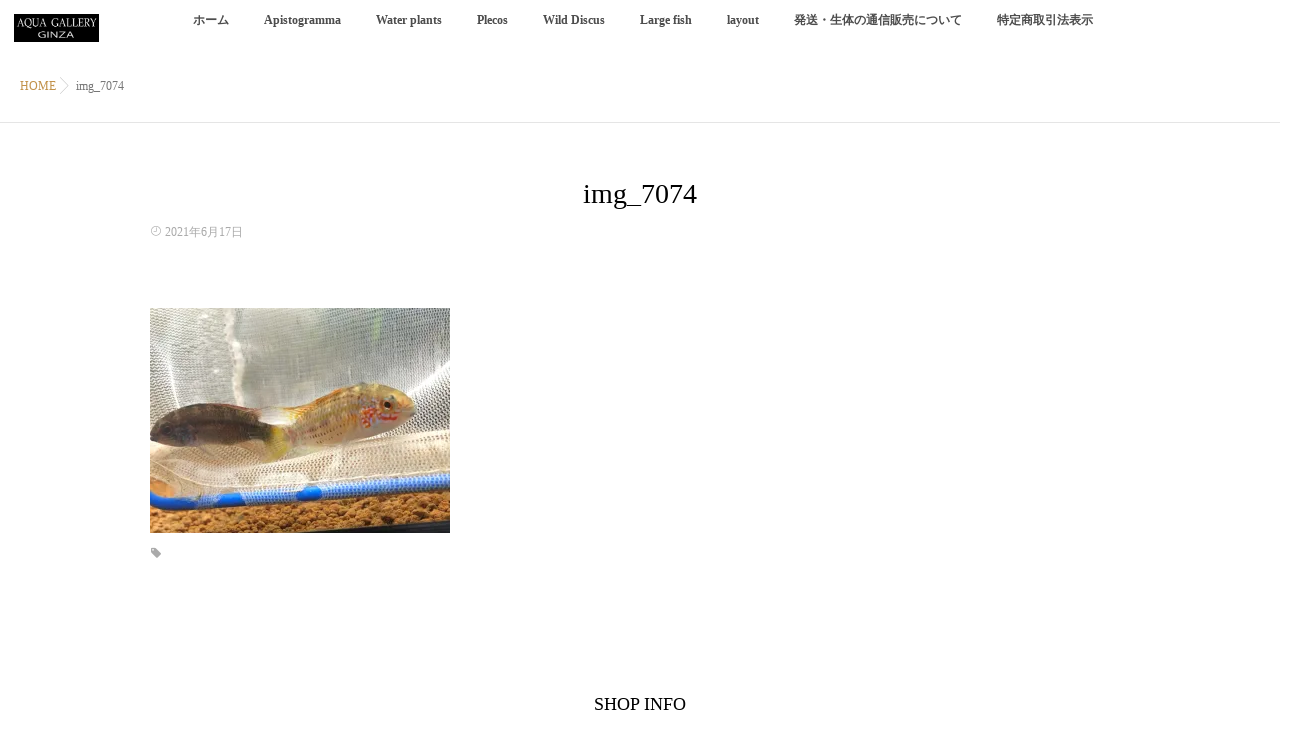

--- FILE ---
content_type: text/html; charset=UTF-8
request_url: https://www.aquagallery.jp/img_7074/
body_size: 9510
content:
<!DOCTYPE html>
<!--[if lt IE 7 ]> <html lang="ja" class="ie6 oldie no-js"> <![endif]-->
<!--[if IE 7 ]>    <html lang="ja" class="ie7 oldie no-js"> <![endif]-->
<!--[if IE 8 ]>    <html lang="ja" class="ie8 oldie no-js"> <![endif]-->
<!--[if IE 9 ]>    <html lang="ja" class="ie9 no-js"> <![endif]-->
<!--[if (gt IE 9)|!(IE)]><!-->
<html lang="ja" class="js">
<!--<![endif]-->
<head>
<meta charset="UTF-8">
<title>img_7074 &#8211; AQUA GALLERY GINZA</title>
<meta name='robots' content='max-image-preview:large' />
<meta name="description" content="アクアギャラリーギンザでは、南米・西アフリカ・東南アジアなどの河川・湖の熱帯魚や水草を扱っています。特に、アピストグラマ・ワイルドデスカス。水草ではホシクサには力を入れています。"/>
<meta name="keyword" content="熱帯魚,水草,アピストグラマ,ワイルドデスカス,大型魚,水槽メンテナンス"/>
<meta http-equiv="Expires" content="604800">
<meta http-equiv="X-UA-Compatible" content="IE=edge,chrome=1" />
<meta name="viewport" content="width=device-width, initial-scale=1.0">
<link rel='dns-prefetch' href='//ajax.googleapis.com' />
<link rel='dns-prefetch' href='//maps.google.com' />
<link rel='dns-prefetch' href='//stats.wp.com' />
<link rel='dns-prefetch' href='//v0.wordpress.com' />
<link rel='dns-prefetch' href='//i0.wp.com' />
<link rel='dns-prefetch' href='//widgets.wp.com' />
<link rel='dns-prefetch' href='//s0.wp.com' />
<link rel='dns-prefetch' href='//0.gravatar.com' />
<link rel='dns-prefetch' href='//1.gravatar.com' />
<link rel='dns-prefetch' href='//2.gravatar.com' />
<link rel='dns-prefetch' href='//c0.wp.com' />
<link rel="alternate" type="application/rss+xml" title="AQUA GALLERY GINZA &raquo; フィード" href="https://www.aquagallery.jp/feed/" />
<link rel="alternate" type="application/rss+xml" title="AQUA GALLERY GINZA &raquo; コメントフィード" href="https://www.aquagallery.jp/comments/feed/" />
<link rel='stylesheet' id='wp-block-library-css' href='https://c0.wp.com/c/6.3.7/wp-includes/css/dist/block-library/style.min.css' type='text/css' media='all' />
<style id='wp-block-library-inline-css' type='text/css'>
.has-text-align-justify{text-align:justify;}
</style>
<link rel='stylesheet' id='jetpack-videopress-video-block-view-css' href='https://www.aquagallery.jp/wp-content/plugins/jetpack/jetpack_vendor/automattic/jetpack-videopress/build/block-editor/blocks/video/view.css?minify=false&#038;ver=34ae973733627b74a14e' type='text/css' media='all' />
<link rel='stylesheet' id='mediaelement-css' href='https://c0.wp.com/c/6.3.7/wp-includes/js/mediaelement/mediaelementplayer-legacy.min.css' type='text/css' media='all' />
<link rel='stylesheet' id='wp-mediaelement-css' href='https://c0.wp.com/c/6.3.7/wp-includes/js/mediaelement/wp-mediaelement.min.css' type='text/css' media='all' />
<style id='classic-theme-styles-inline-css' type='text/css'>
/*! This file is auto-generated */
.wp-block-button__link{color:#fff;background-color:#32373c;border-radius:9999px;box-shadow:none;text-decoration:none;padding:calc(.667em + 2px) calc(1.333em + 2px);font-size:1.125em}.wp-block-file__button{background:#32373c;color:#fff;text-decoration:none}
</style>
<style id='global-styles-inline-css' type='text/css'>
body{--wp--preset--color--black: #000000;--wp--preset--color--cyan-bluish-gray: #abb8c3;--wp--preset--color--white: #ffffff;--wp--preset--color--pale-pink: #f78da7;--wp--preset--color--vivid-red: #cf2e2e;--wp--preset--color--luminous-vivid-orange: #ff6900;--wp--preset--color--luminous-vivid-amber: #fcb900;--wp--preset--color--light-green-cyan: #7bdcb5;--wp--preset--color--vivid-green-cyan: #00d084;--wp--preset--color--pale-cyan-blue: #8ed1fc;--wp--preset--color--vivid-cyan-blue: #0693e3;--wp--preset--color--vivid-purple: #9b51e0;--wp--preset--gradient--vivid-cyan-blue-to-vivid-purple: linear-gradient(135deg,rgba(6,147,227,1) 0%,rgb(155,81,224) 100%);--wp--preset--gradient--light-green-cyan-to-vivid-green-cyan: linear-gradient(135deg,rgb(122,220,180) 0%,rgb(0,208,130) 100%);--wp--preset--gradient--luminous-vivid-amber-to-luminous-vivid-orange: linear-gradient(135deg,rgba(252,185,0,1) 0%,rgba(255,105,0,1) 100%);--wp--preset--gradient--luminous-vivid-orange-to-vivid-red: linear-gradient(135deg,rgba(255,105,0,1) 0%,rgb(207,46,46) 100%);--wp--preset--gradient--very-light-gray-to-cyan-bluish-gray: linear-gradient(135deg,rgb(238,238,238) 0%,rgb(169,184,195) 100%);--wp--preset--gradient--cool-to-warm-spectrum: linear-gradient(135deg,rgb(74,234,220) 0%,rgb(151,120,209) 20%,rgb(207,42,186) 40%,rgb(238,44,130) 60%,rgb(251,105,98) 80%,rgb(254,248,76) 100%);--wp--preset--gradient--blush-light-purple: linear-gradient(135deg,rgb(255,206,236) 0%,rgb(152,150,240) 100%);--wp--preset--gradient--blush-bordeaux: linear-gradient(135deg,rgb(254,205,165) 0%,rgb(254,45,45) 50%,rgb(107,0,62) 100%);--wp--preset--gradient--luminous-dusk: linear-gradient(135deg,rgb(255,203,112) 0%,rgb(199,81,192) 50%,rgb(65,88,208) 100%);--wp--preset--gradient--pale-ocean: linear-gradient(135deg,rgb(255,245,203) 0%,rgb(182,227,212) 50%,rgb(51,167,181) 100%);--wp--preset--gradient--electric-grass: linear-gradient(135deg,rgb(202,248,128) 0%,rgb(113,206,126) 100%);--wp--preset--gradient--midnight: linear-gradient(135deg,rgb(2,3,129) 0%,rgb(40,116,252) 100%);--wp--preset--font-size--small: 13px;--wp--preset--font-size--medium: 20px;--wp--preset--font-size--large: 36px;--wp--preset--font-size--x-large: 42px;--wp--preset--spacing--20: 0.44rem;--wp--preset--spacing--30: 0.67rem;--wp--preset--spacing--40: 1rem;--wp--preset--spacing--50: 1.5rem;--wp--preset--spacing--60: 2.25rem;--wp--preset--spacing--70: 3.38rem;--wp--preset--spacing--80: 5.06rem;--wp--preset--shadow--natural: 6px 6px 9px rgba(0, 0, 0, 0.2);--wp--preset--shadow--deep: 12px 12px 50px rgba(0, 0, 0, 0.4);--wp--preset--shadow--sharp: 6px 6px 0px rgba(0, 0, 0, 0.2);--wp--preset--shadow--outlined: 6px 6px 0px -3px rgba(255, 255, 255, 1), 6px 6px rgba(0, 0, 0, 1);--wp--preset--shadow--crisp: 6px 6px 0px rgba(0, 0, 0, 1);}:where(.is-layout-flex){gap: 0.5em;}:where(.is-layout-grid){gap: 0.5em;}body .is-layout-flow > .alignleft{float: left;margin-inline-start: 0;margin-inline-end: 2em;}body .is-layout-flow > .alignright{float: right;margin-inline-start: 2em;margin-inline-end: 0;}body .is-layout-flow > .aligncenter{margin-left: auto !important;margin-right: auto !important;}body .is-layout-constrained > .alignleft{float: left;margin-inline-start: 0;margin-inline-end: 2em;}body .is-layout-constrained > .alignright{float: right;margin-inline-start: 2em;margin-inline-end: 0;}body .is-layout-constrained > .aligncenter{margin-left: auto !important;margin-right: auto !important;}body .is-layout-constrained > :where(:not(.alignleft):not(.alignright):not(.alignfull)){max-width: var(--wp--style--global--content-size);margin-left: auto !important;margin-right: auto !important;}body .is-layout-constrained > .alignwide{max-width: var(--wp--style--global--wide-size);}body .is-layout-flex{display: flex;}body .is-layout-flex{flex-wrap: wrap;align-items: center;}body .is-layout-flex > *{margin: 0;}body .is-layout-grid{display: grid;}body .is-layout-grid > *{margin: 0;}:where(.wp-block-columns.is-layout-flex){gap: 2em;}:where(.wp-block-columns.is-layout-grid){gap: 2em;}:where(.wp-block-post-template.is-layout-flex){gap: 1.25em;}:where(.wp-block-post-template.is-layout-grid){gap: 1.25em;}.has-black-color{color: var(--wp--preset--color--black) !important;}.has-cyan-bluish-gray-color{color: var(--wp--preset--color--cyan-bluish-gray) !important;}.has-white-color{color: var(--wp--preset--color--white) !important;}.has-pale-pink-color{color: var(--wp--preset--color--pale-pink) !important;}.has-vivid-red-color{color: var(--wp--preset--color--vivid-red) !important;}.has-luminous-vivid-orange-color{color: var(--wp--preset--color--luminous-vivid-orange) !important;}.has-luminous-vivid-amber-color{color: var(--wp--preset--color--luminous-vivid-amber) !important;}.has-light-green-cyan-color{color: var(--wp--preset--color--light-green-cyan) !important;}.has-vivid-green-cyan-color{color: var(--wp--preset--color--vivid-green-cyan) !important;}.has-pale-cyan-blue-color{color: var(--wp--preset--color--pale-cyan-blue) !important;}.has-vivid-cyan-blue-color{color: var(--wp--preset--color--vivid-cyan-blue) !important;}.has-vivid-purple-color{color: var(--wp--preset--color--vivid-purple) !important;}.has-black-background-color{background-color: var(--wp--preset--color--black) !important;}.has-cyan-bluish-gray-background-color{background-color: var(--wp--preset--color--cyan-bluish-gray) !important;}.has-white-background-color{background-color: var(--wp--preset--color--white) !important;}.has-pale-pink-background-color{background-color: var(--wp--preset--color--pale-pink) !important;}.has-vivid-red-background-color{background-color: var(--wp--preset--color--vivid-red) !important;}.has-luminous-vivid-orange-background-color{background-color: var(--wp--preset--color--luminous-vivid-orange) !important;}.has-luminous-vivid-amber-background-color{background-color: var(--wp--preset--color--luminous-vivid-amber) !important;}.has-light-green-cyan-background-color{background-color: var(--wp--preset--color--light-green-cyan) !important;}.has-vivid-green-cyan-background-color{background-color: var(--wp--preset--color--vivid-green-cyan) !important;}.has-pale-cyan-blue-background-color{background-color: var(--wp--preset--color--pale-cyan-blue) !important;}.has-vivid-cyan-blue-background-color{background-color: var(--wp--preset--color--vivid-cyan-blue) !important;}.has-vivid-purple-background-color{background-color: var(--wp--preset--color--vivid-purple) !important;}.has-black-border-color{border-color: var(--wp--preset--color--black) !important;}.has-cyan-bluish-gray-border-color{border-color: var(--wp--preset--color--cyan-bluish-gray) !important;}.has-white-border-color{border-color: var(--wp--preset--color--white) !important;}.has-pale-pink-border-color{border-color: var(--wp--preset--color--pale-pink) !important;}.has-vivid-red-border-color{border-color: var(--wp--preset--color--vivid-red) !important;}.has-luminous-vivid-orange-border-color{border-color: var(--wp--preset--color--luminous-vivid-orange) !important;}.has-luminous-vivid-amber-border-color{border-color: var(--wp--preset--color--luminous-vivid-amber) !important;}.has-light-green-cyan-border-color{border-color: var(--wp--preset--color--light-green-cyan) !important;}.has-vivid-green-cyan-border-color{border-color: var(--wp--preset--color--vivid-green-cyan) !important;}.has-pale-cyan-blue-border-color{border-color: var(--wp--preset--color--pale-cyan-blue) !important;}.has-vivid-cyan-blue-border-color{border-color: var(--wp--preset--color--vivid-cyan-blue) !important;}.has-vivid-purple-border-color{border-color: var(--wp--preset--color--vivid-purple) !important;}.has-vivid-cyan-blue-to-vivid-purple-gradient-background{background: var(--wp--preset--gradient--vivid-cyan-blue-to-vivid-purple) !important;}.has-light-green-cyan-to-vivid-green-cyan-gradient-background{background: var(--wp--preset--gradient--light-green-cyan-to-vivid-green-cyan) !important;}.has-luminous-vivid-amber-to-luminous-vivid-orange-gradient-background{background: var(--wp--preset--gradient--luminous-vivid-amber-to-luminous-vivid-orange) !important;}.has-luminous-vivid-orange-to-vivid-red-gradient-background{background: var(--wp--preset--gradient--luminous-vivid-orange-to-vivid-red) !important;}.has-very-light-gray-to-cyan-bluish-gray-gradient-background{background: var(--wp--preset--gradient--very-light-gray-to-cyan-bluish-gray) !important;}.has-cool-to-warm-spectrum-gradient-background{background: var(--wp--preset--gradient--cool-to-warm-spectrum) !important;}.has-blush-light-purple-gradient-background{background: var(--wp--preset--gradient--blush-light-purple) !important;}.has-blush-bordeaux-gradient-background{background: var(--wp--preset--gradient--blush-bordeaux) !important;}.has-luminous-dusk-gradient-background{background: var(--wp--preset--gradient--luminous-dusk) !important;}.has-pale-ocean-gradient-background{background: var(--wp--preset--gradient--pale-ocean) !important;}.has-electric-grass-gradient-background{background: var(--wp--preset--gradient--electric-grass) !important;}.has-midnight-gradient-background{background: var(--wp--preset--gradient--midnight) !important;}.has-small-font-size{font-size: var(--wp--preset--font-size--small) !important;}.has-medium-font-size{font-size: var(--wp--preset--font-size--medium) !important;}.has-large-font-size{font-size: var(--wp--preset--font-size--large) !important;}.has-x-large-font-size{font-size: var(--wp--preset--font-size--x-large) !important;}
.wp-block-navigation a:where(:not(.wp-element-button)){color: inherit;}
:where(.wp-block-post-template.is-layout-flex){gap: 1.25em;}:where(.wp-block-post-template.is-layout-grid){gap: 1.25em;}
:where(.wp-block-columns.is-layout-flex){gap: 2em;}:where(.wp-block-columns.is-layout-grid){gap: 2em;}
.wp-block-pullquote{font-size: 1.5em;line-height: 1.6;}
</style>
<link rel='stylesheet' id='contact-form-7-css' href='https://www.aquagallery.jp/wp-content/plugins/contact-form-7/includes/css/styles.css?ver=5.5.2' type='text/css' media='all' />
<link rel='stylesheet' id='style-css' href='https://www.aquagallery.jp/wp-content/themes/majestic/style.css?ver=6.3.7' type='text/css' media='all' />
<link rel='stylesheet' id='responsive-css' href='https://www.aquagallery.jp/wp-content/themes/majestic/responsive.css?ver=6.3.7' type='text/css' media='all' />
<link rel='stylesheet' id='font-awesome-css' href='https://www.aquagallery.jp/wp-content/themes/majestic/fonts/font-awesome.min.css?ver=6.3.7' type='text/css' media='all' />
<link rel='stylesheet' id='simplyscroll-style-css' href='https://www.aquagallery.jp/wp-content/themes/majestic/jquery.simplyscroll.css?ver=6.3.7' type='text/css' media='all' />
<link rel='stylesheet' id='hover-style-css' href='https://www.aquagallery.jp/wp-content/themes/majestic/hover.css?ver=6.3.7' type='text/css' media='all' />
<link rel='stylesheet' id='animate-css' href='https://www.aquagallery.jp/wp-content/themes/majestic/animate.min.css?ver=6.3.7' type='text/css' media='all' />
<link rel='stylesheet' id='jetpack_css-css' href='https://c0.wp.com/p/jetpack/12.5.1/css/jetpack.css' type='text/css' media='all' />
<script type='text/javascript' src='//ajax.googleapis.com/ajax/libs/jquery/2.2.4/jquery.min.js?ver=6.3.7' id='jquery-js'></script>
<script type='text/javascript' src='//maps.google.com/maps/api/js?key=' id='googlemaps-js'></script>
<link rel="https://api.w.org/" href="https://www.aquagallery.jp/wp-json/" /><link rel="alternate" type="application/json" href="https://www.aquagallery.jp/wp-json/wp/v2/media/3889" /><link rel="EditURI" type="application/rsd+xml" title="RSD" href="https://www.aquagallery.jp/xmlrpc.php?rsd" />
<link rel='shortlink' href='https://wp.me/a4Gz17-10J' />
<link rel="alternate" type="application/json+oembed" href="https://www.aquagallery.jp/wp-json/oembed/1.0/embed?url=https%3A%2F%2Fwww.aquagallery.jp%2Fimg_7074%2F" />
<link rel="alternate" type="text/xml+oembed" href="https://www.aquagallery.jp/wp-json/oembed/1.0/embed?url=https%3A%2F%2Fwww.aquagallery.jp%2Fimg_7074%2F&#038;format=xml" />
	<style>img#wpstats{display:none}</style>
		<meta property="og:type" content="article" />
<meta property="og:title" content="img_7074 | " />
<meta property="og:description" content="" />
<meta property="og:url" content="https://www.aquagallery.jp/img_7074/" />
<meta property="og:image" content="" />
<meta property="og:site_name" content="AQUA GALLERY GINZA" />
<meta property="og:locale" content="ja_JP" />
<meta name="twitter:card" content="summary_large_image" />
<meta name="twitter:site" content="@" />
<meta name="twitter:image:src" content=""><link rel="shortcut icon" href="http://www.aquagallery.jp/wp-content/uploads/2018/09/agg.jpg" />
<link rel="apple-touch-icon-precomposed" href="http://www.aquagallery.jp/wp-content/uploads/2018/09/agg.jpg" />
<!--[if lt IE 9]>
<script src="https://www.aquagallery.jp/wp-content/themes/majestic/js/ie/html5.js"></script>
<script src="https://www.aquagallery.jp/wp-content/themes/majestic/js/ie/selectivizr.js"></script>
<![endif]-->
			<style type="text/css">
				/* If html does not have either class, do not show lazy loaded images. */
				html:not( .jetpack-lazy-images-js-enabled ):not( .js ) .jetpack-lazy-image {
					display: none;
				}
			</style>
			<script>
				document.documentElement.classList.add(
					'jetpack-lazy-images-js-enabled'
				);
			</script>
		
<!-- Jetpack Open Graph Tags -->
<meta property="og:type" content="article" />
<meta property="og:title" content="img_7074" />
<meta property="og:url" content="https://www.aquagallery.jp/img_7074/" />
<meta property="og:description" content="詳しくは投稿をご覧ください。" />
<meta property="article:published_time" content="2021-06-17T01:48:37+00:00" />
<meta property="article:modified_time" content="2021-06-17T01:58:14+00:00" />
<meta property="og:site_name" content="AQUA GALLERY GINZA" />
<meta property="og:image" content="https://www.aquagallery.jp/wp-content/uploads/2021/06/img_7074.jpg" />
<meta property="og:image:alt" content="" />
<meta property="og:locale" content="ja_JP" />
<meta name="twitter:text:title" content="img_7074" />
<meta name="twitter:image" content="https://i0.wp.com/www.aquagallery.jp/wp-content/uploads/2021/06/img_7074.jpg?fit=1200%2C900&#038;ssl=1&#038;w=640" />
<meta name="twitter:card" content="summary_large_image" />
<meta name="twitter:description" content="詳しくは投稿をご覧ください。" />

<!-- End Jetpack Open Graph Tags -->
<link rel="icon" href="https://i0.wp.com/www.aquagallery.jp/wp-content/uploads/2018/09/cropped-agg.jpg?fit=32%2C32&#038;ssl=1" sizes="32x32" />
<link rel="icon" href="https://i0.wp.com/www.aquagallery.jp/wp-content/uploads/2018/09/cropped-agg.jpg?fit=192%2C192&#038;ssl=1" sizes="192x192" />
<link rel="apple-touch-icon" href="https://i0.wp.com/www.aquagallery.jp/wp-content/uploads/2018/09/cropped-agg.jpg?fit=180%2C180&#038;ssl=1" />
<meta name="msapplication-TileImage" content="https://i0.wp.com/www.aquagallery.jp/wp-content/uploads/2018/09/cropped-agg.jpg?fit=270%2C270&#038;ssl=1" />
<style type="text/css">
/* Dynamic CSS: For no styles in head, copy and put the css below in your custom.css or child theme's style.css, disable dynamic styles */

.lim-effect .lima-details .more-details,
.tagcloud a:hover,
.owl-theme .owl-controls .owl-buttons div,
{ background-color: #000000; }
::-moz-selection { background-color: #000000; }
.alx-tabs-nav {
	border-bottom-color: #000000!important;	
}
.pullquote-left {
	border-left-color: #000000!important;	
}	
.themeform label .required,
#flexslider-featured .flex-direction-nav .flex-next:hover,
#flexslider-featured .flex-direction-nav .flex-prev:hover,

.post-nav li a:hover i,
.content .post-nav li a:hover i,
.post-related a:hover,
.comment-awaiting-moderation,
.wp-pagenavi a,
{ color: #000000; }


.sidebar-top,
.post-tags a:hover,
.hvr-bounce-to-right:before,
.tagcloud a:hover,
.widget_calendar caption,
.author-bio .bio-avatar:after,
.commentlist li.bypostauthor > .comment-body:after,
.hvr-fade:hover, .hvr-fade:focus, .hvr-fade:active,
.owl-theme .owl-controls .owl-buttons div,
#nav-topbar ul.nav > li:after,
.hvr-rectangle-out:before,
.hvr-fade:before,
.hvr-back-pulse:before,
.hvr-sweep-to-bottom:before,
.hvr-sweep-to-top:before,
.hvr-bounce-to-bottom:before,
.hvr-bounce-to-top:before,
.hvr-rectangle-in:before,
.hvr-rectangle-out:before,
.hvr-shutter-out-horizontal:before,
.hvr-shutter-in-vertical:before,
.hvr-shutter-out-vertical:before,
.flex-control-nav li a.flex-active,
.commentlist li.comment-author-admin > .comment-body:after { background-color: #000000; }
.post-format .format-container { border-color: #000000; }
.pagination .current,.s1 .widget_calendar caption, 
.pagination a:hover,
ul.nav>li.current-menu-item:after,
#smart-tel a,.navigation .drawer-button a,#drawer .drawer-button a,
#footer .widget_calendar caption ,.s2 .widget_calendar caption{background-color: #000000!important;
color:#fff; }				
				
	
	.comment-tabs li.active a 
	{border-bottom:2px solid #000000!important;
 }	
 			
				
.container-inner { max-width: 1020px; }

.s2 .post-nav li a:hover i,
.s2 .widget_rss ul li a,
.s2 .widget_calendar a,
.s2 .alx-posts .post-item-category a,
.s2 .alx-tab li:hover .tab-item-title a,
.s2 .alx-tab li:hover .tab-item-comment a,
.s2 .alx-posts li:hover .post-item-title a { color: ; }

.s2 .sidebar-top,
.s2 .sidebar-toggle,
.jp-play-bar,
.jp-volume-bar-value,
.s2 .widget_calendar caption,#readmore a ,.post-thumb-category ,.rank_num { background-color: ; }

.s2 .alx-tabs-nav li.active a { border-bottom-color: ; }
			
				

		body {font-family: "游ゴシック", YuGothic, " ヒラギノ角ゴ ProN W3", "Hiragino Kaku Gothic ProN",Century Gothic;}				
				
.bg_image {-webkit-animation: zoomdIn 8s linear forwards;animation: zoomdIn 8s linear forwards;}
.eyecatch-style-1 ul li {width : calc(100% / 2) ;}
#slider-up-nav,#slider-up-nav .nav>li>a {color: #dd3333; }
body ,.post-title a { color: #777; }
.layerTransparent{ background-color:rgba(0,0,0, 0.7 ); }
#footer { color: #ffffff; }
.site-title a img { max-height: 200px; }

.post-view{display: none; }

body,.site-content-contain { background-color: #ffffff; }

h1.post-title { 
color:#000000;
font-size:;
font-weight:;
letter-spacing:;
line-height:;
padding-top:;
 }

.entry ,.widget,.post-title a { 
color:#000000;
font-size:;
font-weight:;
letter-spacing:;
line-height:;
padding:;
 }
.overlayer { background-color:rgba(0,0,0,0); }

</style>
</head>
<body class="attachment attachment-template-default single single-attachment postid-3889 attachmentid-3889 attachment-jpeg col-1c full-width chrome">
<div id="wrapper">
  <!--#loading-->
      <div id="loading">
    <div class="loader"></div>
  </div>
      <!--#loading-->
  <!--/#header-->

<div class="site-content-contain" id="contents-top">
<div id="content" class="site-content">
  <div class="wrap">
  <div class="navigation">
      <nav  id="nav-topbar" class="container-inner"> 
      
      <!--smartphone drawer menu-->
      <div class="drawer-button"><a class="nav-toggle-smart"> <span></span> </a></div>
      <!--/smartphone drawer menu-->

  

    <div id="smart-logo">
                        <a href="https://www.aquagallery.jp">
          <img id="footer-logo" src="http://www.aquagallery.jp/wp-content/uploads/2018/09/982865357e6249f9369c2478af6452fe.jpg" alt="">
          </a>
		      </div>
    

      <div class="nav-wrap container">
        <ul id="menu-%e4%b8%8b%e3%83%95%e3%83%83%e3%82%bf%e3%83%bc" class="nav container-inner group"><li id="menu-item-199" class="menu-item menu-item-type-custom menu-item-object-custom menu-item-home menu-item-199"><a href="http://www.aquagallery.jp/">ホーム<div class='menu_description'></div></a></li>
<li id="menu-item-200" class="menu-item menu-item-type-post_type menu-item-object-page menu-item-200"><a href="https://www.aquagallery.jp/%e9%81%8e%e5%8e%bb%e3%81%ab%e6%89%b1%e3%81%a3%e3%81%9f%e7%86%b1%e5%b8%af%e9%ad%9a/">Apistogramma<div class='menu_description'></div></a></li>
<li id="menu-item-201" class="menu-item menu-item-type-post_type menu-item-object-page menu-item-201"><a href="https://www.aquagallery.jp/%e9%81%8e%e5%8e%bb%e3%81%ab%e5%8f%96%e6%89%b1%e3%81%a3%e3%81%9f%e6%b0%b4%e8%8d%89/">Water plants<div class='menu_description'></div></a></li>
<li id="menu-item-290" class="menu-item menu-item-type-post_type menu-item-object-page menu-item-290"><a href="https://www.aquagallery.jp/plecos/">Plecos<div class='menu_description'></div></a></li>
<li id="menu-item-291" class="menu-item menu-item-type-post_type menu-item-object-page menu-item-291"><a href="https://www.aquagallery.jp/wild-discus/">Wild Discus<div class='menu_description'></div></a></li>
<li id="menu-item-293" class="menu-item menu-item-type-post_type menu-item-object-page menu-item-293"><a href="https://www.aquagallery.jp/large-fish/">Large fish<div class='menu_description'></div></a></li>
<li id="menu-item-294" class="menu-item menu-item-type-post_type menu-item-object-page menu-item-294"><a href="https://www.aquagallery.jp/layout/">layout<div class='menu_description'></div></a></li>
<li id="menu-item-204" class="menu-item menu-item-type-post_type menu-item-object-page menu-item-204"><a href="https://www.aquagallery.jp/%e7%99%ba%e9%80%81/">発送・生体の通信販売について<div class='menu_description'></div></a></li>
<li id="menu-item-1687" class="menu-item menu-item-type-post_type menu-item-object-page menu-item-1687"><a href="https://www.aquagallery.jp/%e7%89%b9%e5%ae%9a%e5%95%86%e5%8f%96%e5%bc%95%e6%b3%95%e8%a1%a8%e7%a4%ba/">特定商取引法表示<div class='menu_description'></div></a></li>
</ul>      </div>
  
      
<!--      <div class="toggle-search"><i class="fa fa-search"></i></div>
      <div class="search-expand">
        <div class="search-expand-inner">
                  </div>
      </div>-->
    </nav>
    </div>
    

    
    
    <div id="primary" class="content-area">

<div class="container" id="page">
<div id="head_space" class="clearfix"> 


</div>


<!--#smartphone-widgets-->
<!--/#smartphone-widgets--> 



  <!--#frontpage-widgets-->
<!--/#frontpage-widgets-->  


  

<!--#frontpage-widgets-->
<!--/#frontpage-widgets-->


<div class="subhead-margin"></div>
<div id="breadcrumb"><ul id="breadcrumb_list"><li itemscope itemtype="http://data-vocabulary.org/Breadcrumb"><a href="https://www.aquagallery.jp" itemprop="url"><span itemprop="title">HOME</span></a></li><div class="icon-basics-07"></div><li>img_7074</li></ul></div><div class="container-inner">
<main class="main">

<div class="main-inner group">

<section class="content">



  <div class="page-title pad wow fadeInDown">

	<h1 class="post-title entry-title">img_7074</h1>
    <div class="post-meta-group clearfix"> 
                
          
          
          <div class="post-item-category">
        <span class="icon-clock3"></span>
		  
		   
		  2021年6月17日         
        </div>
        
  
         <div class="post-view"><i class="fa fa-eye"></i>136VIEWS</div>

        
         
        </div>
    
    
    
		
	
</div><!--/.page-title-->
    <!--#titleafter-widgets-->
        <!--/#titleafter-widgets-->  <div class="pad group">
        <article class="post-3889 attachment type-attachment status-inherit hentry">
            <div class="clear"></div>
      <div class="entry share">
        <div class="entry-inner clearfix">
          <p class="attachment"><a href='https://i0.wp.com/www.aquagallery.jp/wp-content/uploads/2021/06/img_7074.jpg?ssl=1'><img fetchpriority="high" width="300" height="225" src="https://i0.wp.com/www.aquagallery.jp/wp-content/uploads/2021/06/img_7074.jpg?fit=300%2C225&amp;ssl=1" class="attachment-medium size-medium jetpack-lazy-image" alt decoding="async" data-attachment-id="3889" data-permalink="https://www.aquagallery.jp/img_7074/" data-orig-file="https://i0.wp.com/www.aquagallery.jp/wp-content/uploads/2021/06/img_7074.jpg?fit=1920%2C1440&amp;ssl=1" data-orig-size="1920,1440" data-comments-opened="0" data-image-meta="{&quot;aperture&quot;:&quot;1.8&quot;,&quot;credit&quot;:&quot;&quot;,&quot;camera&quot;:&quot;iPhone X&quot;,&quot;caption&quot;:&quot;&quot;,&quot;created_timestamp&quot;:&quot;1623921329&quot;,&quot;copyright&quot;:&quot;&quot;,&quot;focal_length&quot;:&quot;4&quot;,&quot;iso&quot;:&quot;25&quot;,&quot;shutter_speed&quot;:&quot;0.033333333333333&quot;,&quot;title&quot;:&quot;&quot;,&quot;orientation&quot;:&quot;1&quot;}" data-image-title="img_7074" data-image-description data-image-caption data-medium-file="https://i0.wp.com/www.aquagallery.jp/wp-content/uploads/2021/06/img_7074.jpg?fit=300%2C225&amp;ssl=1" data-large-file="https://i0.wp.com/www.aquagallery.jp/wp-content/uploads/2021/06/img_7074.jpg?fit=1020%2C765&amp;ssl=1" data-lazy-srcset="https://i0.wp.com/www.aquagallery.jp/wp-content/uploads/2021/06/img_7074.jpg?w=1920&amp;ssl=1 1920w, https://i0.wp.com/www.aquagallery.jp/wp-content/uploads/2021/06/img_7074.jpg?resize=300%2C225&amp;ssl=1 300w, https://i0.wp.com/www.aquagallery.jp/wp-content/uploads/2021/06/img_7074.jpg?resize=768%2C576&amp;ssl=1 768w, https://i0.wp.com/www.aquagallery.jp/wp-content/uploads/2021/06/img_7074.jpg?resize=1536%2C1152&amp;ssl=1 1536w" data-lazy-sizes="(max-width: 300px) 100vw, 300px" data-lazy-src="https://i0.wp.com/www.aquagallery.jp/wp-content/uploads/2021/06/img_7074.jpg?fit=300%2C225&amp;ssl=1&amp;is-pending-load=1" srcset="[data-uri]"></a></p>
                  </div>
                <div class="clear"></div>
      </div>
      <!--/.entry--> 
      
      <!--/.post-inner--> 
    </article>
    <!--/.post-->
        <div class="postmeta clearfix">
            <div class="post-item-category">
              </div>
                  <div class="post-item-tags"> <i class="fa fa-tag"></i>
              </div>
          </div>
                
<section id="comments" class="themeform">
	
	
					<!-- comments closed, no comments -->
			
		
	
</section><!--/#comments-->    <!--#page-after-widget-->
        <!--/#page-after-widget--> 
  </div>
  <!--/.pad--> 
  
</section>
<!--/.content-->

</div>
<!--/.main-inner-->
</main>
<!--/.main-->


</div>
<!--/.container-inner-->

</div>
<!--/.container-->
</div>

<!--#footer 4c-->
  
    <section class="container" id="footer-widgets">
    <div class="container-inner">
      <div class="group">
                        <div class="footer-widget-1 grid one-full last">
          <div id="contact_info-widget-2" class="separete-widget widget contact_info"><h3>SHOP INFO</h3>		<div class="contact-info-container clearfix">
				<div class="contact-info-column address wow fadeInDown">
		<div class="contact-info-icon"><span class="icon-map-marker3"></span></div>
		
		<div class="info-name">390-0303 長野県松本市浅間温泉3-22-1</div></div>
		
				<div class="contact-info-column phone wow fadeInDown">
        <div class="contact-info-icon"><a href="tel:090-4153-3234"><span class="icon-call"></span></a></div>
		<div class="info-name"><a href="tel:090-4153-3234">TEL.090-4153-3234</a></div></div>
		
		

				<div class="contact-info-column email wow fadeInDown">
        <div class="contact-info-icon"><span class="icon-mail"></span></div><a href="mailto:info@aquagallery.jp"><div class="info-name">info@aquagallery.jp</div></a></div>
		
		
		</div>
		</div>        </div>
                      </div>
      <!--/.pad--> 
      
    </div>
    <!--/.container-inner--> 
  </section>
  <!--/.container-->
      <!--/#footer 4c-->
    
    




<div id="page-top">
  <p><a id="move-page-top"><i class="fa fa-angle-up"></i></a></p>
</div>

<footer id="footer">
<div class="layerTransparent">  
  
  
  <section class="container" id="footer-bottom">
    <div class="container-inner">
      <div class="group">
      
      
      		
		        
        
        
        <div class="footer_copyright">
         
                 <div class="oi_soc_icons clearfix">
          <ul class="social-links"></ul>        </div>
         
         
                    <div id="copyright">
            <p>&copy; 2026.
              AQUA GALLERY GINZA              All Rights Reserved.            </p>
          </div>
          <!--/#copyright-->
          
                    <div id="credit">
            <p>
              Powered by              . <a href="https://isotype.blue">isotype</a>.</p>
          </div>
          <!--/#credit-->
                  </div>

      </div>
      <!--/.pad--> 
      
    </div>
    <!--/.container-inner--> 
  </section>
  <!--/.container--> 
  
   </div>
   <!--/.layerTransparent-->
</footer>
<!--/#footer-->

</div>
 <!--/#wrap-->

<script type='text/javascript' src='https://www.aquagallery.jp/wp-content/plugins/jetpack/jetpack_vendor/automattic/jetpack-image-cdn/dist/image-cdn.js?minify=false&#038;ver=132249e245926ae3e188' id='jetpack-photon-js'></script>
<script type='text/javascript' src='https://c0.wp.com/c/6.3.7/wp-includes/js/dist/vendor/wp-polyfill-inert.min.js' id='wp-polyfill-inert-js'></script>
<script type='text/javascript' src='https://c0.wp.com/c/6.3.7/wp-includes/js/dist/vendor/regenerator-runtime.min.js' id='regenerator-runtime-js'></script>
<script type='text/javascript' src='https://c0.wp.com/c/6.3.7/wp-includes/js/dist/vendor/wp-polyfill.min.js' id='wp-polyfill-js'></script>
<script type='text/javascript' id='contact-form-7-js-extra'>
/* <![CDATA[ */
var wpcf7 = {"api":{"root":"https:\/\/www.aquagallery.jp\/wp-json\/","namespace":"contact-form-7\/v1"}};
/* ]]> */
</script>
<script type='text/javascript' src='https://www.aquagallery.jp/wp-content/plugins/contact-form-7/includes/js/index.js?ver=5.5.2' id='contact-form-7-js'></script>
<script type='text/javascript' src='https://www.aquagallery.jp/wp-content/themes/majestic/js/jquery.flexslider.min.js?ver=6.3.7' id='flexslider-script-js'></script>
<script type='text/javascript' src='https://www.aquagallery.jp/wp-content/themes/majestic/js/jquery.jplayer.min.js?ver=6.3.7' id='jplayer-js'></script>
<script type='text/javascript' src='https://www.aquagallery.jp/wp-content/themes/majestic/js/owl.carousel.js?ver=6.3.7' id='owl.carousel-js'></script>
<script type='text/javascript' src='https://www.aquagallery.jp/wp-content/themes/majestic/js/wow.js?ver=6.3.7' id='wow-js'></script>
<script type='text/javascript' src='https://www.aquagallery.jp/wp-content/themes/majestic/js/SmoothScroll.js?ver=6.3.7' id='SmoothScroll-js'></script>
<script type='text/javascript' src='https://www.aquagallery.jp/wp-content/themes/majestic/js/jquery.simplyscroll.min.js?ver=6.3.7' id='simplyscroll-js'></script>
<script type='text/javascript' src='https://www.aquagallery.jp/wp-content/themes/majestic/js/jquery.easing.1.3.js?ver=6.3.7' id='jquery.easing-js'></script>
<script type='text/javascript' src='https://www.aquagallery.jp/wp-content/themes/majestic/js/jquery.scrolly.js?ver=6.3.7' id='jquery.scrolly-js'></script>
<script type='text/javascript' src='https://www.aquagallery.jp/wp-content/themes/majestic/js/scripts.js?ver=6.3.7' id='scripts-js'></script>
<script type='text/javascript' src='https://www.aquagallery.jp/wp-content/themes/majestic/js/social-button.js?ver=6.3.7' id='social-button-js'></script>
<script type='text/javascript' src='https://www.aquagallery.jp/wp-content/plugins/jetpack/jetpack_vendor/automattic/jetpack-lazy-images/dist/intersection-observer.js?minify=false&#038;ver=83ec8aa758f883d6da14' id='jetpack-lazy-images-polyfill-intersectionobserver-js'></script>
<script type='text/javascript' id='jetpack-lazy-images-js-extra'>
/* <![CDATA[ */
var jetpackLazyImagesL10n = {"loading_warning":"\u753b\u50cf\u306f\u307e\u3060\u8aad\u307f\u8fbc\u307f\u4e2d\u3067\u3059\u3002 \u5370\u5237\u3092\u30ad\u30e3\u30f3\u30bb\u30eb\u3057\u3066\u3082\u3046\u4e00\u5ea6\u304a\u8a66\u3057\u304f\u3060\u3055\u3044\u3002"};
/* ]]> */
</script>
<script type='text/javascript' src='https://www.aquagallery.jp/wp-content/plugins/jetpack/jetpack_vendor/automattic/jetpack-lazy-images/dist/lazy-images.js?minify=false&#038;ver=2e29137590434abf5fbe' id='jetpack-lazy-images-js'></script>
<script defer type='text/javascript' src='https://stats.wp.com/e-202604.js' id='jetpack-stats-js'></script>
<script id="jetpack-stats-js-after" type="text/javascript">
_stq = window._stq || [];
_stq.push([ "view", {v:'ext',blog:'69249729',post:'3889',tz:'9',srv:'www.aquagallery.jp',j:'1:12.5.1'} ]);
_stq.push([ "clickTrackerInit", "69249729", "3889" ]);
</script>
<!--[if lt IE 9]>
<script src="https://www.aquagallery.jp/wp-content/themes/majestic/js/ie/respond.js"></script>
<![endif]-->
<script>
$(function(){
/*  parallax
/* ------------------------------------ */
 $('.parallax').scrolly({bgParallax: true});
 });
 </script>
 </div>
<!--/#content-->
</div>
<!--/.site-content-contain-->
</div>
<!--/#wrapper-->
          <div id="drawer">
            <div class="drawer-button"><a class="nav-toggle-smart"> <span></span> </a></div>
            
                <div id="smart-logo-drawer">
                        <a href="https://www.aquagallery.jp">
          <img id="footer-logo" src="http://www.aquagallery.jp/wp-content/uploads/2018/09/982865357e6249f9369c2478af6452fe.jpg" alt="">
          </a>
		      </div>
    
    
   <ul id="menu-%e4%b8%8b%e3%83%95%e3%83%83%e3%82%bf%e3%83%bc-1" class="nav-drawer group"><li class="menu-item menu-item-type-custom menu-item-object-custom menu-item-home menu-item-199"><a href="http://www.aquagallery.jp/">ホーム<div class='menu_description'></div></a></li>
<li class="menu-item menu-item-type-post_type menu-item-object-page menu-item-200"><a href="https://www.aquagallery.jp/%e9%81%8e%e5%8e%bb%e3%81%ab%e6%89%b1%e3%81%a3%e3%81%9f%e7%86%b1%e5%b8%af%e9%ad%9a/">Apistogramma<div class='menu_description'></div></a></li>
<li class="menu-item menu-item-type-post_type menu-item-object-page menu-item-201"><a href="https://www.aquagallery.jp/%e9%81%8e%e5%8e%bb%e3%81%ab%e5%8f%96%e6%89%b1%e3%81%a3%e3%81%9f%e6%b0%b4%e8%8d%89/">Water plants<div class='menu_description'></div></a></li>
<li class="menu-item menu-item-type-post_type menu-item-object-page menu-item-290"><a href="https://www.aquagallery.jp/plecos/">Plecos<div class='menu_description'></div></a></li>
<li class="menu-item menu-item-type-post_type menu-item-object-page menu-item-291"><a href="https://www.aquagallery.jp/wild-discus/">Wild Discus<div class='menu_description'></div></a></li>
<li class="menu-item menu-item-type-post_type menu-item-object-page menu-item-293"><a href="https://www.aquagallery.jp/large-fish/">Large fish<div class='menu_description'></div></a></li>
<li class="menu-item menu-item-type-post_type menu-item-object-page menu-item-294"><a href="https://www.aquagallery.jp/layout/">layout<div class='menu_description'></div></a></li>
<li class="menu-item menu-item-type-post_type menu-item-object-page menu-item-204"><a href="https://www.aquagallery.jp/%e7%99%ba%e9%80%81/">発送・生体の通信販売について<div class='menu_description'></div></a></li>
<li class="menu-item menu-item-type-post_type menu-item-object-page menu-item-1687"><a href="https://www.aquagallery.jp/%e7%89%b9%e5%ae%9a%e5%95%86%e5%8f%96%e5%bc%95%e6%b3%95%e8%a1%a8%e7%a4%ba/">特定商取引法表示<div class='menu_description'></div></a></li>
</ul>   
  
      <div id="smart-tel"><a href="tel:090-4153-3234"><i class="fa fa-phone" aria-hidden="true"></i> 電話をかける</a></div>
       </div><!-- /#drawer -->
    
    
    

</body></html>